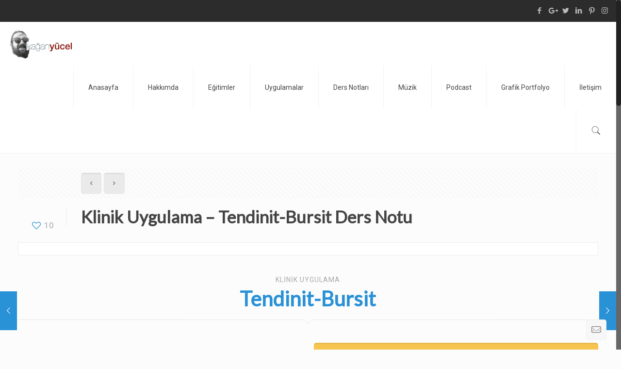

--- FILE ---
content_type: text/html; charset=utf-8
request_url: https://www.google.com/recaptcha/api2/aframe
body_size: 265
content:
<!DOCTYPE HTML><html><head><meta http-equiv="content-type" content="text/html; charset=UTF-8"></head><body><script nonce="EVdnxPLiTp3i8DYhkplU3g">/** Anti-fraud and anti-abuse applications only. See google.com/recaptcha */ try{var clients={'sodar':'https://pagead2.googlesyndication.com/pagead/sodar?'};window.addEventListener("message",function(a){try{if(a.source===window.parent){var b=JSON.parse(a.data);var c=clients[b['id']];if(c){var d=document.createElement('img');d.src=c+b['params']+'&rc='+(localStorage.getItem("rc::a")?sessionStorage.getItem("rc::b"):"");window.document.body.appendChild(d);sessionStorage.setItem("rc::e",parseInt(sessionStorage.getItem("rc::e")||0)+1);localStorage.setItem("rc::h",'1768932543176');}}}catch(b){}});window.parent.postMessage("_grecaptcha_ready", "*");}catch(b){}</script></body></html>

--- FILE ---
content_type: text/plain
request_url: https://www.google-analytics.com/j/collect?v=1&_v=j102&a=883003631&t=pageview&_s=1&dl=https%3A%2F%2Fwww.kaganyucel.com%2Fklinik-uygulama-tendinit-bursit-ders-notu%2F&ul=en-us%40posix&dt=Klinik%20Uygulama%20%E2%80%93%20Tendinit-Bursit%20Ders%20Notu%20%E2%80%93%20Ka%C4%9Fan%20Y%C3%BCcel&sr=1280x720&vp=1280x720&_u=IEBAAEABAAAAACAAI~&jid=1365518246&gjid=986185918&cid=2102926296.1768932541&tid=UA-34928517-1&_gid=1049592560.1768932541&_r=1&_slc=1&z=1208414051
body_size: -450
content:
2,cG-E2YSNMD51S